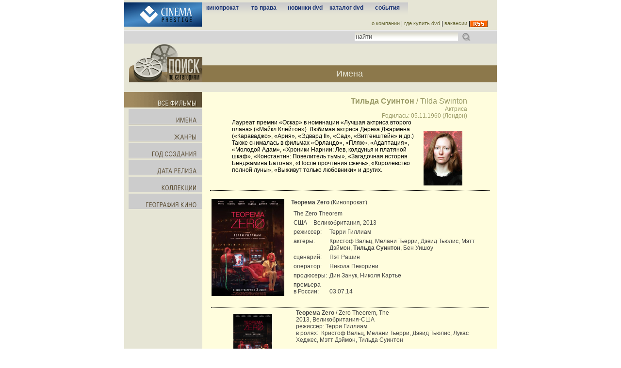

--- FILE ---
content_type: text/html; charset=utf-8
request_url: http://cinema-prestige.ru/person/7702/
body_size: 6427
content:
<!DOCTYPE html PUBLIC "-//W3C//DTD XHTML 1.0 Transitional//EN" "http://www.w3.org/TR/xhtml1/DTD/xhtml1-transitional.dtd">
<html xmlns="http://www.w3.org/1999/xhtml">
<head>
<link rel="icon" href="/favicon.ico" type="image/x-icon" />
<link rel="shortcut icon" href="favicon.ico" type="image/x-icon" />
<title>Тильда Суинтон</title>
<meta http-equiv="content-type" content="text/html; charset=utf-8" />
<meta name="description" content="Классика мирового кино, артхаус и независимое кино. Ленты выдающихся режиссеров: Федерико Феллини, Лукино Висконти, Бернардо Бертолуччи, Франсуа Трюффо, Брайана Де Пальмы, Джузеппе Торнаторе, Отара Иоселиани, Такеши Китано, Джона Ву, Луи Маля, Акиры Куросавы, Бертрана Блие, Мишеля Девиля, Клода Шаброля, Этторе Сколы, Пьера Паоло Пазолини, Дэвида Кроненберга и других." />
<meta name="keywords" content="Классика мирового кино, артхаус, независимое кино, ленты выдающихся режиссеров, Федерико Феллини, Лукино Висконти, Бернардо Бертолуччи, Франсуа Трюффо, Брайан Де Пальма, Джузеппе Торнаторе, Отар Иоселиани, Такеши Китано, Джон Ву, Луи Маль, Акира Куросава, Бертран Блие, Мишель Девиль, Клод Шаброль, Этторе Скола, Пьер Паоло Пазолини, Дэвид Кроненберг" />
<link href="/styles/person.css" rel="stylesheet" type="text/css" />
<link rel="alternate" href="/rss/" type="application/rss+xml" title="RSS">	
<script src="/scripts/jquery.js" type="text/javascript"></script>
<link rel="stylesheet" href="/styles/yt.css">
</head>
<body class="body_main">
        <table align="center" cellpadding="0" cellspacing="0" class="main_table" border="0">
      <tr>
        <td rowspan="2" width="160" valign="top" style="padding-top:5px;">
        <a href="/"><img src="/images/logo2.jpg" width="160" height="50" alt="" border="0" /></a>
        </td>
        <td valign="top" style="padding-top:5px;" height="28">
        
<style>
a.menutop {FONT-WEIGHT: bold; COLOR: #173173; FONT-FAMILY: FONT-FAMILY: arial, sans-serif; FONT-SIZE: 12px;
DISPLAY: block; PADDING-BOTTOM: 5px; PADDING-TOP: 4px;
TEXT-DECORATION: none;
}

a.menutop:link {COLOR: #173173; FONT-FAMILY: FONT-FAMILY: arial, sans-serif; FONT-SIZE: 12px;
DISPLAY: block; PADDING-BOTTOM: 5px; PADDING-TOP: 4px;
TEXT-DECORATION: none;
}
a.menutop:hover {BACKGROUND-COLOR: #173173; COLOR:#cccccc; FONT-SIZE: 12px;
DISPLAY: block; PADDING-BOTTOM: 5px; PADDING-TOP: 4px; background-repeat:no-repeat;
}
a.menutop2 {BACKGROUND-COLOR: #173173; COLOR:#cccccc; FONT-SIZE: 12px; font-weight:bold; text-decoration:none;
DISPLAY: block; PADDING-BOTTOM: 5px; PADDING-TOP: 4px; background-repeat:no-repeat;
}

</style>

<table width="100%" border="0" cellpadding="0" cellspacing="0">
  <tr>
			              <td style="" align="center" valign="top" height="28" width="85" background="/images/line_bej-grey.gif" style="background-repeat:repeat-x;"><a href="/movies/" class="menutop">кинопрокат</a></td>
             			              <td style="" align="center" valign="top" height="28" width="85" background="/images/line_bej-grey.gif" style="background-repeat:repeat-x;"><a href="/tvrights/" class="menutop">тв-права</a></td>
             			              <td style="" align="center" valign="top" height="28" width="85" background="/images/line_bej-grey.gif" style="background-repeat:repeat-x;"><a href="/new/" class="menutop">новинки dvd</a></td>
             			              <td style="" align="center" valign="top" height="28" width="85" background="/images/line_bej-grey.gif" style="background-repeat:repeat-x;"><a href="/catalog/" class="menutop">каталог dvd</a></td>
             			              <td style="" align="center" valign="top" height="28" width="85" background="/images/line_bej-grey.gif" style="background-repeat:repeat-x;"><a href="/events/" class="menutop">события</a></td>
             
<td width="">&nbsp;

</td>
  </tr>
</table>              </td>
      </tr>
      <tr>
        <td valign="bottom" align="center" height="1">
        
<style>


A.menutop_c {
	TEXT-INDENT: 10px; COLOR: #666633; FONT-SIZE: 11px; FONT-WEIGHT: normal; TEXT-DECORATION: none
}
A.menutop_c:link {
	TEXT-INDENT: 10px; COLOR: #666633; FONT-SIZE: 11px; FONT-WEIGHT: normal; TEXT-DECORATION: none
}
A.menutop_c:visited {
	TEXT-INDENT: 10px; COLOR: #666633; FONT-SIZE: 11px; FONT-WEIGHT: normal; TEXT-DECORATION: none
}
A.menutop_c:hover {
	TEXT-INDENT: 10px; COLOR: #999966; FONT-SIZE: 11px; FONT-WEIGHT: normal; TEXT-DECORATION: none
}
</style>

<div align="right" style="padding-right:55px; position:relative;">
 <a href="/about/" class="menutop_c">о компании</a>
     | 
<a href="/buy/" class="menutop_c">где купить dvd</a>
     | 
<a href="/vacancy/" class="menutop_c">вакансии</a>
     | 
<a href="/rss/"><img src="/images/rss.jpg" style="position:absolute; top:1px;" border="0"></a>
</div>        </td>
      </tr>
      <tr>
        <td height="20" style="padding-top: 7px;" colspan="2">
        
     	   <table border="0" width="100%" cellpadding="0" cellspacing="0">
           <tr background="/images/bg-c2.jpg" style="background-repeat:repeat-x;" height="28">
           	<td width=90% align=right style="padding-right:4px; padding:4px; background-repeat: repeat-x;"  background="/images/bg-c2.jpg">
            <form method="get" name="search_form" action="/search/" style="margin:0px;">
            <input type="text" name="search" SIZE="25" VALUE="найти" onfocus="if (this.value='найти') this.value='';" style="color:#555555; border:0px; BACKGROUND: url(/images/bg-form2.gif);">
            </form>
            </td>
            <td width="10%" valign="middle" style="padding-right:4px; padding:4px; background-repeat: repeat-x;"  background="/images/bg-c2.jpg">
            <img title="найти" src="/images/search_grey.gif" width="18" height="18" border="0" alt="" style="cursor:pointer;" onclick="document.search_form.submit();" />            
            </td>
            </tr>
            </table>            
        </td>
      </tr>
  </table>  <table align="center" cellpadding="0" cellspacing="0" class="main_table" border="0">
<tr>
  <td rowspan="2" width="160" valign="bottom" align="right"><img src="/images/catalog/blocksearch.gif" width="160" height="80" border="0" alt="" /></td>
  <td height="45"></td>
</tr>
<tr>
  <td class="catalog_top_menu" height="35">
		    	<div style="position:relative; text-align:center">
                Имена
                </div>              
    </td>
  </tr>
  <td></td>
  <td align="center" class="pers_type">&nbsp;</td>
  <tr>
    <td class="catalog_left_menu" valign="top"><link href="/styles/catalog.css" rel="stylesheet" type="text/css" />
<span id="get" style="display:none"></span>

<script type="text/javascript" language="javascript">
jQuery(document).ready(function () {							
var get=document.getElementById('get').innerHTML;

var open_m=0;
var close_m;
var button;
function close_b(but1) {
						jQuery("#"+but1+"_in").slideUp("slow");
						if (but1!=button) {
						jQuery("#"+but1+"").animate({"opacity": "0"}, 300,function() {jQuery("#"+but1+"").attr("src","/images/catalog/"+but1+".gif")});
						jQuery("#"+but1+"").animate({"opacity": "100"}, 500);											
						}
						}


function open_b(but1)  {
						if (but1!=open_m) {close_b(open_m);} 															  															
						jQuery("#"+but1+"_in").slideDown("slow");
						if (but1!=button) {
						jQuery("#"+but1+"").animate({"opacity": "0"}, 300,function() {jQuery("#"+but1+"").attr("src","/images/catalog/"+but1+"_a.gif")});
						jQuery("#"+but1+"").animate({"opacity": "100"},500);					
						}
						open_m=but1;
						}	 
	 
	
function do_animate1(but1){ 
					
					if (jQuery("#"+but1+"_in").css("display")=="none") { open_b(but1); 																		
																		  if (open_m!=button) {
																		  jQuery("#"+button+"").animate({"opacity": "0"}, 300,function() {jQuery("#"+button+"").attr("src","/images/catalog/"+button+".gif")});
																	      jQuery("#"+button+"").animate({"opacity": "100"}, 500);			
																		  }
																		return;}
					if (jQuery("#"+but1+"_in").css("display")=="block") { close_b(but1);
																		  if (open_m!=button) {
																		  jQuery("#"+button+"").animate({"opacity": "0"}, 300,function() {jQuery("#"+button+"").attr("src","/images/catalog/"+button+"_a.gif")});
																	      jQuery("#"+button+"").animate({"opacity": "100"}, 500);			
																		  }
																		return;}					
					 }
					 
jQuery("#m_pers").click(function() {do_animate1("m_pers")});			
jQuery("#m_genre").click(function() {do_animate1("m_genre")});			
jQuery("#m_year").click(function() {do_animate1("m_year")});		
jQuery("#m_release").click(function() {do_animate1("m_release")});			
jQuery("#m_collection").click(function() {do_animate1("m_collection")});			
jQuery("#m_geo").click(function() {do_animate1("m_geo")});			



function open_at_start(button){
	jQuery("#"+button+"").attr("src","/images/catalog/"+button+"_a.gif"); if (button!="m_films") {open_m=button;}
	}
		switch(get)
		{
		case "":  			 button="m_films"; 		open_at_start(button); break;	
		case "person":  	 button="m_pers"; 		open_at_start(button); break;			
		case "genre":		 button="m_genre"; 		open_at_start(button); break;
		case "date_realese": button="m_release"; 	open_at_start(button); break;
	    case "year": 		 button="m_year"; 		open_at_start(button); break;
	    case "collection":   button="m_collection"; open_at_start(button); break;
		case "geo":			 button="m_geo"; 		open_at_start(button); break;		
		}


});				
</script>

<a href="/catalog/" style="padding:0px;" class="all_films" ><img id="m_films" src="/images/catalog/m_films.gif" width="160" height="32" alt="" border="0" class="left_menu_elemets" style="padding-top:0px;"/></a>
<img id="m_pers" src="/images/catalog/m_pers.gif" width="160" height="32" alt=""  class="left_menu_elemets" />
<div id="m_pers_in" class="left_menu_in">
<a href="/catalog/?person=1">режиссеры</a>
<a href="/catalog/?person=2">актеры</a>
<a href="/catalog/?person=3">сценаристы</a>
<a href="/catalog/?person=10">писатели</a>
<a href="/catalog/?person=4">операторы</a>
<a href="/catalog/?person=5">художники-<br>постановщики</a>
<a href="/catalog/?person=6">художники по костюмам</a>
<a href="/catalog/?person=7">композиторы</a>
<a href="/catalog/?person=8">продюсеры</a>
</div>

<img id="m_genre" src="/images/catalog/m_genre.gif" width="160" height="32" alt="" border="0"  class="left_menu_elemets" />
<div id="m_genre_in" class="left_menu_in">
       
<a href="/catalog/?genre=1">анимация</a>
       
<a href="/catalog/?genre=3">биография</a>
       
<a href="/catalog/?genre=4">боевик</a>
       
<a href="/catalog/?genre=5">вестерн</a>
       
<a href="/catalog/?genre=6">военный</a>
       
<a href="/catalog/?genre=7">гангстерский</a>
       
<a href="/catalog/?genre=8">детектив</a>
       
<a href="/catalog/?genre=9">детский</a>
       
<a href="/catalog/?genre=10">документальный</a>
       
<a href="/catalog/?genre=11">драма</a>
       
<a href="/catalog/?genre=12">исторический</a>
       
<a href="/catalog/?genre=13">катастрофы</a>
       
<a href="/catalog/?genre=14">комедия</a>
       
<a href="/catalog/?genre=15">костюмный</a>
       
<a href="/catalog/?genre=27">криминальный</a>
       
<a href="/catalog/?genre=16">мелодрама</a>
       
<a href="/catalog/?genre=17">мистика</a>
       
<a href="/catalog/?genre=31">музыкальный</a>
       
<a href="/catalog/?genre=18">мюзикл</a>
       
<a href="/catalog/?genre=34">научно-фантастический</a>
       
<a href="/catalog/?genre=19">приключения</a>
       
<a href="/catalog/?genre=32">самурайский</a>
       
<a href="/catalog/?genre=28">семейный</a>
       
<a href="/catalog/?genre=30">сюрреалистический</a>
       
<a href="/catalog/?genre=20">трагикомедия</a>
       
<a href="/catalog/?genre=21">триллер</a>
       
<a href="/catalog/?genre=33">трэш</a>
       
<a href="/catalog/?genre=22">ужасы</a>
       
<a href="/catalog/?genre=23">фантастика</a>
       
<a href="/catalog/?genre=24">фэнтези</a>
       
<a href="/catalog/?genre=35">художественно-документальный</a>
       
<a href="/catalog/?genre=36">черная комедия</a>
       
<a href="/catalog/?genre=25">экранизация</a>
       
<a href="/catalog/?genre=26">эротика</a>
       
<a href="/catalog/?genre=29">этюд</a>
</div>

<img id="m_year" src="/images/catalog/m_year.gif" width="160" height="32" alt="" border="0"  class="left_menu_elemets" /> 
<div id="m_year_in" class="left_menu_in" align="center" style="padding-right:10px;">
  
<a href="/catalog/?year=2010 – 2020">2010 – 2020</a>
  
<a href="/catalog/?year=2000 – 2009">2000 – 2009</a>
  
<a href="/catalog/?year=1990 – 1999">1990 – 1999</a>
  
<a href="/catalog/?year=1980 – 1989">1980 – 1989</a>
  
<a href="/catalog/?year=1970 – 1979">1970 – 1979</a>
  
<a href="/catalog/?year=1960 – 1969">1960 – 1969</a>
  
<a href="/catalog/?year=1950 – 1959">1950 – 1959</a>
</div>

<img id="m_release" src="/images/catalog/m_release.gif" width="160" height="32" alt="" border="0"  class="left_menu_elemets" />
<div id="m_release_in" class="left_menu_in" align="center" style="padding-right:10px;">
<a href="/catalog/?date_realese=2020">2020</a>
<a href="/catalog/?date_realese=2019">2019</a>
<a href="/catalog/?date_realese=2018">2018</a>
<a href="/catalog/?date_realese=2017">2017</a>
<a href="/catalog/?date_realese=2016">2016</a>
<a href="/catalog/?date_realese=2015">2015</a>
<a href="/catalog/?date_realese=2014">2014</a>
<a href="/catalog/?date_realese=2013">2013</a>
<a href="/catalog/?date_realese=2012">2012</a>
<a href="/catalog/?date_realese=2011">2011</a>
<a href="/catalog/?date_realese=2010">2010</a>
<a href="/catalog/?date_realese=2009">2009</a>
<a href="/catalog/?date_realese=2008">2008</a>
</div>

<img id="m_collection" src="/images/catalog/m_collection.gif" width="160" height="32" alt="" border="0"  class="left_menu_elemets" />
<div id="m_collection_in" class="left_menu_in" style="padding-left:0px;">
 
<a href="/catalog/?collection=34">Джим Джармуш</a>
 
<a href="/catalog/?collection=33">Ингмар Бергман</a>
 
<a href="/catalog/?collection=9">Комнаты смерти</a>
 
<a href="/catalog/?collection=22">Франсуа Трюффо</a>
</div>

<img id="m_geo" src="/images/catalog/m_geo.gif" width="160" height="32" alt="" border="0"  class="left_menu_elemets" />
<div id="m_geo_in" class="left_menu_in">
   
<a href="/catalog/?geo=1">Австралия</a>
   
<a href="/catalog/?geo=34">Австрия</a>
   
<a href="/catalog/?geo=32">Аргентина</a>
   
<a href="/catalog/?geo=31">Армения</a>
   
<a href="/catalog/?geo=2">Бельгия</a>
   
<a href="/catalog/?geo=3">Босния и Герцеговина</a>
   
<a href="/catalog/?geo=41">Бразилия</a>
   
<a href="/catalog/?geo=4">Великобритания</a>
   
<a href="/catalog/?geo=37">Венгрия</a>
   
<a href="/catalog/?geo=5">Германия</a>
   
<a href="/catalog/?geo=6">Гонконг</a>
   
<a href="/catalog/?geo=43">Грузия</a>
   
<a href="/catalog/?geo=44">Дания</a>
   
<a href="/catalog/?geo=49">Индонезия</a>
   
<a href="/catalog/?geo=7">Ирландия</a>
   
<a href="/catalog/?geo=50">Исландия</a>
   
<a href="/catalog/?geo=8">Испания</a>
   
<a href="/catalog/?geo=9">Италия</a>
   
<a href="/catalog/?geo=10">Канада</a>
   
<a href="/catalog/?geo=11">Китай</a>
   
<a href="/catalog/?geo=42">Колумбия</a>
   
<a href="/catalog/?geo=46">Куба</a>
   
<a href="/catalog/?geo=47">Латвия</a>
   
<a href="/catalog/?geo=12">Люксембург</a>
   
<a href="/catalog/?geo=13">Мексика</a>
   
<a href="/catalog/?geo=40">Монако</a>
   
<a href="/catalog/?geo=45">Нидерланды</a>
   
<a href="/catalog/?geo=35">Новая Зеландия</a>
   
<a href="/catalog/?geo=14">Норвегия</a>
   
<a href="/catalog/?geo=15">Парагвай</a>
   
<a href="/catalog/?geo=16">Польша</a>
   
<a href="/catalog/?geo=17">Португалия</a>
   
<a href="/catalog/?geo=28">Россия</a>
   
<a href="/catalog/?geo=18">Словения</a>
   
<a href="/catalog/?geo=29">СССР</a>
   
<a href="/catalog/?geo=19">США</a>
   
<a href="/catalog/?geo=20">Таиланд</a>
   
<a href="/catalog/?geo=36">Тайвань</a>
   
<a href="/catalog/?geo=48">Турция</a>
   
<a href="/catalog/?geo=21">Финляндия</a>
   
<a href="/catalog/?geo=22">Франция</a>
   
<a href="/catalog/?geo=33">ФРГ</a>
   
<a href="/catalog/?geo=39">Хорватия</a>
   
<a href="/catalog/?geo=23">Чехословакия</a>
   
<a href="/catalog/?geo=30">Швейцария</a>
   
<a href="/catalog/?geo=24">Швеция</a>
   
<a href="/catalog/?geo=38">Югославия</a>
   
<a href="/catalog/?geo=25">Южная Корея</a>
   
<a href="/catalog/?geo=26">Япония</a>
</div></td>
    <td align="center" valign="top" width="605"  class="pers_table">
    	<table width="80%" border="0" cellspacing="0" cellpadding="0" style="padding-top:10px;">
  <tr>
    <td align="right"><span class="pers_name"><b>Тильда Суинтон</b> / Tilda Swinton</span></td>
  </tr>
  <tr>
    <td align="right"><span class="pers_type2">    
    																							    
    											    											Актриса                                                </span></td>
  </tr>
  <tr>
    <td align="right"><span class="pers_type2">
     Родилась: 05.11.1960  (Лондон)<br />        </span></td>
  </tr>
  <tr>
    <td align="left" class="pers_about"><img src="/data/images/person/main/0007702.jpg" alt="Тильда Суинтон" width="80" height="112" alt="" border="0" style="padding-top:15px;" align="right" hspace="10" vspace="10" />Лауреат премии «Оскар» в номинации «Лучшая актриса второго плана» («Майкл Клейтон»). Любимая актриса Дерека Джармена («Караваджо»,
«Ария», «Эдвард II», «Сад», «Витгенштейн» и др.) Также снималась в фильмах «Орландо», «Пляж», «Адаптация», «Молодой Адам», «Хроники Нарнии: Лев, колдунья и платяной шкаф», «Константин: Повелитель тьмы», «Загадочная история Бенджамина Батона», «После прочтения сжечь», «Королевство полной луны», «Выживут только любовники» и других.

    </td>
  </tr>
</table>

               <table width="95%" style="border-top:1px dotted #000;">
     <tr>
       <td rowspan="2" valign="top" width="160" align="left" class="cat_film_spot">
       <br>
       <a href="/movies/53/"><img src="/data/images/cat_movie/thezerotheorem.jpg" width="150" border="0"></a>
       </td>
       <td align="left" class="cat_film_spot"><br><a href="/movies/53/"><strong>Теорема Zero</strong></a> (Кинопрокат)
       </td>
     </tr>
     <tr>
       <td align="left" class="cat_film_spot"><table width="100%" border="0" cellspacing="5" cellpadding="0">
<tbody><tr>
<td colspan="2">
The Zero Theorem
</td></tr>
<tr><td colspan="2" valign="top">
США – Великобритания, 2013
</td></tr>
<tr><td width="1%" valign="top">
режиссер:
</td><td>
Терри Гиллиам
</td></tr><tr><td valign="top">
актеры:
</td><td>
Кристоф Вальц, Мелани Тьерри, Дэвид Тьюлис, Мэтт Дэймон, <b>Тильда Суинтон</b>, Бен Уишоу
</td></tr><tr><td valign="top">
сценарий:
</td><td>
Пэт Рашин
</td></tr><tr><td width="1%" valign="top">
оператор:
</td><td>
Никола Пекорини
</td></tr>
<tr><td width="1%" valign="top">
продюсеры:
</td><td>
Дин Занук, Николя Картье
</td></tr>
<tr><td width="1%" valign="top">
премьера<br>в России:
</td><td valign="bottom">
03.07.14
</td></tr>
</tbody></table>
       </td>
     </tr>
     </table>
          
 
<table width="95%">
 <tr>
    <td colspan="2" align="right" class="cat_film_spot" style="border-bottom: 1px dotted black;" align="left">&nbsp;</td>
  </tr>
  <tr>
    <td width="140" rowspan="2" class="cat_poster_spot" align="left"><a href="/product/728/"><img src="/data/images/cat/posters/dat2/000728.jpg" border="0" width="80" height="112" alt="" /></a></td>
    <td width="344" class="cat_film_spot" align="left"><a href="/product/728/"><b>Теорема Zero</b> / Zero Theorem, The</a>
    <a href="/product/728/"> </a><br />
    2013, Великобритания-США    <br />
    режиссер:         <a href='/person/7703/'>Терри Гиллиам</a>             <br />
    в ролях: &nbsp;<a href='/person/7699/'>Кристоф Вальц</a>,&nbsp;<a href='/person/6676/'>Мелани Тьерри</a>,&nbsp;<a href='/person/6686/'>Дэвид Тьюлис</a>,&nbsp;<a href='/person/7700/'>Лукас Хеджес</a>,&nbsp;<a href='/person/7701/'>Мэтт Дэймон</a>,&nbsp;<a href='/person/7702/'>Тильда Суинтон</a><br />
    </td>
  </tr>
  <tr>
    <td class="cat_film_spot" align="left"><a href="/product/728/"><br /><p class="MsoNormal" style="text-align:justify">Культовый режиссер Терри Гиллиам,
вновь продемонстрировав, что его авторская свобода, безудержная фантазия...</a></td>
  </tr> 
  <tr>
    <td colspan="2" align="right" class="cat_film_spot" style="border-bottom: 1px dotted black;" align="left">&nbsp;</td>
  </tr>
  <tr>
    <td></td>
  </tr>
 </table> 
<br />
		
        </td>
  </tr>
  <tr>
    <td class="catalog_left_menu">
    <div id="height"></div>
  
  <script type="text/javascript">
	$(document).ready(function() {
	var height=$(document).height()-$('body').height();
	$("#height").css("height",height);
	});
  </script>
  
</td>
    <td class="cat_film" ></td>
  </tr>      <tr>
    <td colspan="3" align="center" class="footer" style="font-size:9px;">© «Синема Престиж» 123242 Москва, ул. Дружинниковская, д.15, "Киноцентр" офис 401 +7 (495) 937-67-40, по вопросам оптовых закупок: +7 (495) 788-96-75<br /></td>
  </tr>
</table>
  
    
</body>
</html>	
<!-- Yandex.Metrika counter -->
<div style="display:none;"><script type="text/javascript">
(function(w, c) {
    (w[c] = w[c] || []).push(function() {
        try {
            w.yaCounter10747276 = new Ya.Metrika({id:10747276, enableAll: true});
        }
        catch(e) { }
    });
})(window, "yandex_metrika_callbacks");
</script></div>
<script src="//mc.yandex.ru/metrika/watch.js" type="text/javascript" defer="defer"></script>
<noscript><div><img src="//mc.yandex.ru/watch/10747276" style="position:absolute; left:-9999px;" alt="" /></div></noscript>
<!-- /Yandex.Metrika counter -->


--- FILE ---
content_type: text/css
request_url: http://cinema-prestige.ru/styles/person.css
body_size: 819
content:
.body_main {padding:0; margin:0; font-family:arial, sans-serif; font-size:12px;}

.main_table {width:768px; border:0px solid #000000;  padding-top:0; padding-bottom:0; background-color:#E6E5D5;}

/* MAIN MENU*/

.main_menu {background-color:#d5d6c9; font-weight: bold; text-decoration: none;}

.main_menu a{text-decoration: none; padding-top:3px; padding-bottom:3px; color:#0a1c7a;}
.main_menu a:hover{color:#f5ebdf; background-color:#0a1c7a;}

.search {font-weight:normal; padding-top:3px; padding-bottom:3px;} 
/* MAIN MENU*/


/* MAIN MENU*/

.second_menu {font-size:11px; color:#a3ad11; padding-bottom:3px; padding-left:10px; border-top: 1px solid white;}

.second_menu a{text-decoration: none; padding-top:3px; padding-bottom:3px; color:#626906;}
.second_menu a:hover{color:#9ca60a;}
/* MAIN MENU*/

.catalog_top_menu {background-color:#8c784b; color:#E6E5D5; font-size:18px; vertical-align: middle; padding-top:0px; }
.left_menu_elemets {padding-top:3px;}

.left_menu_in {display:none;}

.catalog_left_menu a{list-style:none; color:#70704b; text-decoration:none; padding-left:20px; display:block; padding-top:3px; padding-bottom:3px;}
.catalog_left_menu a:hover{color:#FFF; background-color:#8c784b; background-position:right; width:100%;}      

/* NOVINKI PREVIEW */
 

.footer{background-color:#d4d2d0; height: 40px; font-size:10px; color:#787878;}



.cat_film{background-color:#FFFDDD;}

.cat_poster_spot {vertical-align: top; text-align: center; padding-top:10px;}

.cat_film_spot a {color:#444444; text-decoration:none}
.cat_film_spot a:hover {text-decoration:underline}
.cat_film_spot {color:#444444;}

.cat_film_search span,a{color:#70704b; text-decoration:none;}
.cat_film_search a:hover{color:#70704b; text-decoration:none; background-color:#b0a476;}

.cat_persons {}
.cat_persons td{ padding:10px; border-bottom:1px dotted #000;}
.cat_persons a		 {text-decoration:underline; color:#444444;}
.cat_persons a:hover {text-decoration:none; color:#444444;}



.pers_type {color:#9A9A66; font-weight:bold; height:20px; vertical-align:middle;}
.pers_type2 {color:#9A9A66;}

.pers_text1{color:#9A9A66; font-size:11px;}

.pers_name{color:#9A9A66; font-size:16px;}

.pers_table {background-color:#FFFDDD;}

a:hover.all_films {background-color:#E6E5D5;}


.pers_about a{ text-decoration:underline; color:#8C784B;}

--- FILE ---
content_type: text/css
request_url: http://cinema-prestige.ru/styles/catalog.css
body_size: 784
content:
.body_main {padding:0; margin:0; font-family:arial, sans-serif; font-size:12px;}

.main_table {width:768px; border:0px solid #000000;  padding-top:0; padding-bottom:0; background-color:#E6E5D5;}

/* MAIN MENU*/

.main_menu {background-color:#d5d6c9; font-weight: bold; text-decoration: none;}

/* .main_menu a{text-decoration: none; padding-top:3px; padding-bottom:3px; color:#0a1c7a;}
.main_menu a:hover{color:#f5ebdf; background-color:#0a1c7a;} */

.search {font-weight:normal; padding-top:3px; padding-bottom:3px;} 
/* MAIN MENU*/


/* MAIN MENU*/

.second_menu {font-size:11px; color:#a3ad11; padding-bottom:3px; padding-left:10px; border-top: 1px solid white;}

.second_menu a{text-decoration: none; padding-top:3px; padding-bottom:3px; color:#626906;}
.second_menu a:hover{color:#9ca60a;}
/* MAIN MENU*/

.catalog_top_menu {background-color:#8c784b; color:#E6E5D5; font-size:18px; vertical-align: middle; padding-top:0px; }
.left_menu_elemets {padding-top:3px;}

.left_menu_in {display:none;}


.catalog_left_menu a{list-style:none; color:#70704b; text-decoration:none; padding-left:20px; display:block; padding-top:3px; padding-bottom:3px;}
.catalog_left_menu a:hover{color:#FFF; background-color:#8c784b; background-position:right; width:100%;}      

/* NOVINKI PREVIEW */
 

.footer{background-color:#d4d2d0; height: 40px; font-size:10px; color:#787878;}

.cat_film{background-color:#FFFDDD;}

.cat_poster_spot {vertical-align: top; text-align: center; padding-top:10px; padding-left:10px; padding-right:10px; padding-left:10px; padding-right:10px;}

.cat_film_spot a {color:#444444; text-decoration:none; text-align:left;}
.cat_film_spot a:hover {text-decoration:underline; text-align:left;}
.cat_film_spot { color:#444444;}

.cat_film_search span,a{color:#70704b; text-decoration:none;}
/* .cat_film_search a:hover{color:#70704b; text-decoration:none; background-color:#b0a476;}*/

.cat_persons {}
.cat_persons td{ padding:10px; border-bottom:1px dotted #000;}
.cat_persons a		 {text-decoration:none; color:#444444;}
.cat_persons a:hover {text-decoration:underline; color:#444444;}

a:hover.all_films {background-color:#E6E5D5;}

.kinoprokat_search{text-decoration:none; color:#000;}
.kinoprokat_search:hover{text-decoration:underline;}